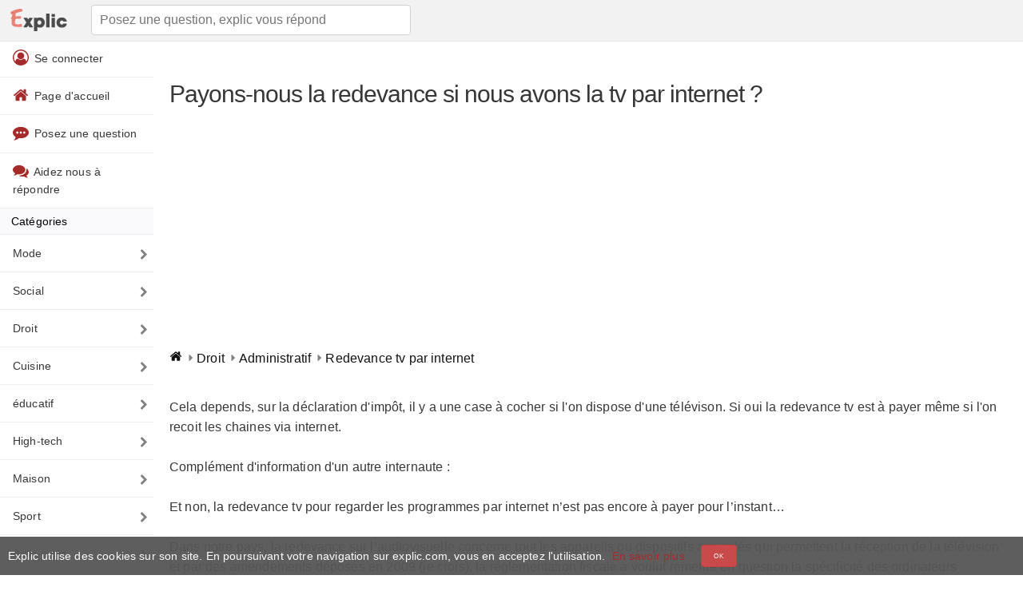

--- FILE ---
content_type: text/html; charset=UTF-8
request_url: https://www.explic.com/droit/payons-nous-la-redevance-si-nous-avons-la-tv-par-internet/
body_size: 14587
content:
<!doctype html>
<html lang="fr">
<head>

    <title>Payons-nous la redevance si nous avons la tv par internet ? - Explic</title>
    <meta charset="UTF-8" />
    <meta http-equiv="X-UA-Compatible" content="IE=edge">
    <meta name="viewport" content="width=device-width, initial-scale=1">
    <meta name = "format-detection" content = "telephone=no" />
            <meta name="robots" content="index,follow">
        <meta name="description" content="Cela depends, sur la déclaration d'impôt, il y a une case à cocher si l'on dispose d'une télévison. Si oui la redevance tv est à payer même si l'on" />
    <link rel="apple-touch-icon" sizes="180x180" href="/favicons/apple-touch-icon.png">
    <link rel="icon" type="image/png" sizes="32x32" href="/favicons/favicon-32x32.png">
    <link rel="icon" type="image/png" sizes="16x16" href="/favicons/favicon-16x16.png">
    <link rel="manifest" href="/favicons/site.webmanifest">
    <link rel="mask-icon" href="/favicons/safari-pinned-tab.svg" color="#d55b5b">
    <meta name="msapplication-TileColor" content="#ffffff">
    <meta name="theme-color" content="#ffffff">

    <style> html { line-height: 1.15; -webkit-text-size-adjust: 100%; } body { margin: 0; } main { display: block; } h1 { font-size: 2em; margin: 0.67em 0; } hr { box-sizing: content-box; height: 0; overflow: visible; } pre { font-family: monospace, monospace; font-size: 1em; } a { background-color: transparent; } abbr[title] { border-bottom: none; text-decoration: underline; text-decoration: underline dotted; } b, strong { font-weight: bolder; } code, kbd, samp { font-family: monospace, monospace; font-size: 1em; } small { font-size: 80%; } sub, sup { font-size: 75%; line-height: 0; position: relative; vertical-align: baseline; } sub { bottom: -0.25em; } sup { top: -0.5em; } img { border-style: none; } button, input, optgroup, select, textarea { font-family: inherit; font-size: 100%; line-height: 1.15; margin: 0; } button, input { overflow: visible; } button, select { text-transform: none; } button, [type="button"], [type="reset"], [type="submit"] { -webkit-appearance: button; } button::-moz-focus-inner, [type="button"]::-moz-focus-inner, [type="reset"]::-moz-focus-inner, [type="submit"]::-moz-focus-inner { border-style: none; padding: 0; } button:-moz-focusring, [type="button"]:-moz-focusring, [type="reset"]:-moz-focusring, [type="submit"]:-moz-focusring { outline: 1px dotted ButtonText; } fieldset { padding: 0.35em 0.75em 0.625em; } legend { box-sizing: border-box; color: inherit; display: table; max-width: 100%; padding: 0; white-space: normal; } progress { vertical-align: baseline; } textarea { overflow: auto; } [type="checkbox"], [type="radio"] { box-sizing: border-box; padding: 0; } [type="number"]::-webkit-inner-spin-button, [type="number"]::-webkit-outer-spin-button { height: auto; } [type="search"] { -webkit-appearance: textfield; outline-offset: -2px; } [type="search"]::-webkit-search-decoration { -webkit-appearance: none; } ::-webkit-file-upload-button { -webkit-appearance: button; font: inherit; } details { display: block; } summary { display: list-item; } template { display: none; } [hidden] { display: none; } *,*:after,*:before { box-sizing: inherit } html { box-sizing: border-box; font-size: 62.5% } body { color: #373737; font-family: 'Helvetica', 'Arial', sans-serif; font-size: 1.6em; font-weight: 300; letter-spacing: .01em; line-height: 1.6 } blockquote { border-left: 0.3rem solid #d1d1d1; margin-left: 0; margin-right: 0; padding: 1rem 1.5rem } blockquote *:last-child { margin-bottom: 0 } .button,button,input[type='button'],input[type='reset'],input[type='submit'] { background-color: #C94A4A; border: 0.1rem solid #c24242; border-radius: .4rem; color: #fff; cursor: pointer; display: inline-block; font-size: 1.3rem; font-weight: 200; height: 3.8rem; letter-spacing: .1rem; line-height: 3.8rem; padding: 0 3.0rem; text-align: center; text-decoration: none; text-transform: uppercase; white-space: nowrap } .button:focus,.button:hover,button:focus,button:hover,input[type='button']:focus,input[type='button']:hover,input[type='reset']:focus,input[type='reset']:hover,input[type='submit']:focus,input[type='submit']:hover { background-color: #d55f5f; border-color: #c24242; color: #fff; outline: 0 } .button[disabled],button[disabled],input[type='button'][disabled],input[type='reset'][disabled],input[type='submit'][disabled] { cursor: default; opacity: .5 } .button[disabled]:focus,.button[disabled]:hover,button[disabled]:focus,button[disabled]:hover,input[type='button'][disabled]:focus,input[type='button'][disabled]:hover,input[type='reset'][disabled]:focus,input[type='reset'][disabled]:hover,input[type='submit'][disabled]:focus,input[type='submit'][disabled]:hover { background-color: #9b4dca; border-color: #9b4dca } .button.button-outline,button.button-outline,input[type='button'].button-outline,input[type='reset'].button-outline,input[type='submit'].button-outline { background-color: transparent; color: #9b4dca } .button.button-outline:focus,.button.button-outline:hover,button.button-outline:focus,button.button-outline:hover,input[type='button'].button-outline:focus,input[type='button'].button-outline:hover,input[type='reset'].button-outline:focus,input[type='reset'].button-outline:hover,input[type='submit'].button-outline:focus,input[type='submit'].button-outline:hover { background-color: transparent; border-color: #606c76; color: #606c76 } .button.button-outline[disabled]:focus,.button.button-outline[disabled]:hover,button.button-outline[disabled]:focus,button.button-outline[disabled]:hover,input[type='button'].button-outline[disabled]:focus,input[type='button'].button-outline[disabled]:hover,input[type='reset'].button-outline[disabled]:focus,input[type='reset'].button-outline[disabled]:hover,input[type='submit'].button-outline[disabled]:focus,input[type='submit'].button-outline[disabled]:hover { border-color: inherit; color: #9b4dca } .button.button-clear,button.button-clear,input[type='button'].button-clear,input[type='reset'].button-clear,input[type='submit'].button-clear { background-color: transparent; border-color: transparent; color: #9b4dca } .button.button-clear:focus,.button.button-clear:hover,button.button-clear:focus,button.button-clear:hover,input[type='button'].button-clear:focus,input[type='button'].button-clear:hover,input[type='reset'].button-clear:focus,input[type='reset'].button-clear:hover,input[type='submit'].button-clear:focus,input[type='submit'].button-clear:hover { background-color: transparent; border-color: transparent; color: #606c76 } .button.button-clear[disabled]:focus,.button.button-clear[disabled]:hover,button.button-clear[disabled]:focus,button.button-clear[disabled]:hover,input[type='button'].button-clear[disabled]:focus,input[type='button'].button-clear[disabled]:hover,input[type='reset'].button-clear[disabled]:focus,input[type='reset'].button-clear[disabled]:hover,input[type='submit'].button-clear[disabled]:focus,input[type='submit'].button-clear[disabled]:hover { color: #9b4dca } .button-small { font-size: .8rem; height: 2.8rem; line-height: 2.8rem; padding: 0 1.5rem; } code { background: #f4f5f6; border-radius: .4rem; font-size: 86%; margin: 0 .2rem; padding: .2rem .5rem; white-space: nowrap } pre { background: #f4f5f6; border-left: 0.3rem solid #9b4dca; overflow-y: hidden } pre>code { border-radius: 0; display: block; padding: 1rem 1.5rem; white-space: pre } hr { border: 0; border-top: 0.1rem solid #f4f5f6; margin: 3.0rem 0 } input[type='email'],input[type='number'],input[type='password'],input[type='search'],input[type='tel'],input[type='text'],input[type='url'],input[type='color'],input[type='date'],input[type='month'],input[type='week'],input[type='datetime'],input[type='datetime-local'],input:not([type]),textarea,select { -webkit-appearance: none; -moz-appearance: none; appearance: none; background-color: #fff; border: 0.1rem solid #d1d1d1; border-radius: .4rem; box-shadow: none; box-sizing: inherit; height: 3.8rem; padding: .6rem 1.0rem; width: 100%; font-weight: 200; } input[type='email']:focus,input[type='number']:focus,input[type='password']:focus,input[type='search']:focus,input[type='tel']:focus,input[type='text']:focus,input[type='url']:focus,input[type='color']:focus,input[type='date']:focus,input[type='month']:focus,input[type='week']:focus,input[type='datetime']:focus,input[type='datetime-local']:focus,input:not([type]):focus,textarea:focus,select:focus { border-color: #bdbdbd; outline: 0 } select { background: url('data:image/svg+xml;utf8,<svg xmlns="http://www.w3.org/2000/svg" height="14" viewBox="0 0 29 14" width="29"><path fill="%23d1d1d1" d="M9.37727 3.625l5.08154 6.93523L19.54036 3.625"/></svg>') center right no-repeat; padding-right: 3.0rem } select:focus { background-image: url('data:image/svg+xml;utf8,<svg xmlns="http://www.w3.org/2000/svg" height="14" viewBox="0 0 29 14" width="29"><path fill="%239b4dca" d="M9.37727 3.625l5.08154 6.93523L19.54036 3.625"/></svg>') } textarea { min-height: 6.5rem } label,legend { display: block; font-size: 1.6rem; font-weight: 700; margin-bottom: .5rem } fieldset { border-width: 0; padding: 0 } input[type='checkbox'],input[type='radio'] { display: inline } .label-inline { display: inline-block; font-weight: normal; margin-left: .5rem } .container { margin: 0 auto; max-width: 112.0rem; padding: 0 2.0rem; position: relative; width: 100% } .row { display: flex; flex-direction: column; padding: 0; width: 100% } .row.row-no-padding { padding: 0 } .row.row-no-padding>.column { padding: 0 } .row.row-wrap { flex-wrap: wrap } .row.row-top { align-items: flex-start } .row.row-bottom { align-items: flex-end } .row.row-center { align-items: center } .row.row-stretch { align-items: stretch } .row.row-baseline { align-items: baseline } .row .column { display: block; flex: 1 1 auto; margin-left: 0; max-width: 100%; width: 100% } .row .column.column-offset-10 { margin-left: 10% } .row .column.column-offset-20 { margin-left: 20% } .row .column.column-offset-25 { margin-left: 25% } .row .column.column-offset-33,.row .column.column-offset-34 { margin-left: 33.3333% } .row .column.column-offset-50 { margin-left: 50% } .row .column.column-offset-66,.row .column.column-offset-67 { margin-left: 66.6666% } .row .column.column-offset-75 { margin-left: 75% } .row .column.column-offset-80 { margin-left: 80% } .row .column.column-offset-90 { margin-left: 90% } .row .column.column-10 { flex: 0 0 10%; max-width: 10% } .row .column.column-20 { flex: 0 0 20%; max-width: 20% } .row .column.column-25 { flex: 0 0 25%; max-width: 25% } .row .column.column-33,.row .column.column-34 { flex: 0 0 33.3333%; max-width: 33.3333% } .row .column.column-40 { flex: 0 0 40%; max-width: 40% } .row .column.column-50 { flex: 0 0 50%; max-width: 50% } .row .column.column-60 { flex: 0 0 60%; max-width: 60% } .row .column.column-66,.row .column.column-67 { flex: 0 0 66.6666%; max-width: 66.6666% } .row .column.column-75 { flex: 0 0 75%; max-width: 75% } .row .column.column-80 { flex: 0 0 80%; max-width: 80% } .row .column.column-90 { flex: 0 0 90%; max-width: 90% } .row .column .column-top { align-self: flex-start } .row .column .column-bottom { align-self: flex-end } .row .column .column-center { -ms-grid-row-align: center; align-self: center } @media (min-width: 40rem) { .row { flex-direction:row; margin-left: -1.0rem; width: calc(100% + 2.0rem) } .row .column { margin-bottom: inherit; padding: 0 1.0rem } } a { color: brown; text-decoration: none } a:focus,a:hover { color: #606c76 } dl,ol,ul { list-style: none; margin-top: 0; padding-left: 0 } dl dl,dl ol,dl ul,ol dl,ol ol,ol ul,ul dl,ul ol,ul ul { font-size: 90%; margin: 1.5rem 0 1.5rem 3.0rem } ol { list-style: decimal inside } ul { list-style: circle inside } .button,button,dd,dt,li { margin-bottom: 1.0rem } fieldset,input,select,textarea { margin-bottom: 1.5rem } blockquote,dl,figure,form,ol,p,pre,table,ul { margin-bottom: 2.5rem } table { border-spacing: 0; width: 100% } td,th { border-bottom: 0.1rem solid #e1e1e1; padding: 1.2rem 1.5rem; text-align: left } td:first-child,th:first-child { padding-left: 0 } td:last-child,th:last-child { padding-right: 0 } b,strong { font-weight: bold } p { margin-top: 0 } h1,h2,h3,h4,h5,h6 { font-weight: 300; letter-spacing: -.1rem; margin-bottom: 2.0rem; margin-top: 0 } h1 { font-size: 3rem; line-height: 1.2 } h2 { font-size: 2.4rem; line-height: 1.25 } h3 { font-size: 2.8rem; line-height: 1.3 } h4 { font-size: 2.2rem; letter-spacing: -.08rem; line-height: 1.35 } h5 { font-size: 1.8rem; letter-spacing: -.05rem; line-height: 1.5 } h6 { font-size: 1.6rem; letter-spacing: 0; line-height: 1.4 } img { max-width: 100% } .clearfix:after { clear: both; content: ' '; display: table } .float-left { float: left } .float-right { float: right } .wrapper { display: block; overflow: hidden; position: relative; width: 100% } .wrapper>.container { padding-bottom: 7.5rem; padding-top: 7.5rem } @media(min-width: 40rem) { .header { padding-top:5rem } } .header+section { border-top: 0 } .header .container { border-top: 0; padding-bottom: 7.5rem; padding-top: 7.5rem; position: relative; text-align: center } .header .img { height: 15rem; margin-bottom: 2rem } .header .img path { animation: 7s a forwards; fill: #9b4dca; stroke: #9b4dca; stroke-dasharray: 38321; stroke-miterlimit: 10; stroke-width: 15px } .header .button { margin-bottom: 4rem; margin-top: 2rem } @media(min-width: 40rem) { .header .button { margin-bottom:4rem; margin-top: 2rem } } @keyframes a { 0% { fill-opacity: 0; stroke-dashoffset: 38321 } 25% { fill-opacity: 0; stroke: #9b4dca } to { fill-opacity: 1; stroke-dashoffset: 0 } } .navigation { background: #f2f2f2; border-bottom: 1px solid #e4e4e4; display: block; height: 5.2rem; left: 0; max-width: 100%; position: fixed; right: 0; top: 0; width: 100%; z-index: 1; line-height: 40px; } .navigation .container { padding-bottom: 0; padding-top: 0 } .navigation .navigation-list { list-style: none; margin-bottom: 0; margin-right: 5rem } @media(min-width: 80rem) { .navigation .navigation-list { margin-right:0 } } .navigation .navigation-item { float: left; margin-bottom: 0; margin-left: 2.5rem; position: relative } .navigation .img { fill: #9b4dca; height: 2rem; position: relative; top: .3rem } .navigation .navigation-link.active { color: #606c76 } article img { display: block; max-width: 100%; height: auto; margin: 0 auto; } article a { color: orangered; } article a:hover { color: red; } .ccmanagement { position: fixed; overflow: hidden; font-size: 14px; display: -ms-flexbox; display: flex; -ms-flex-wrap: nowrap; flex-wrap: nowrap; z-index: 9999; padding: 10px; background: rgba(86,86,86,0.95); color: #fff; width: 100%; left: 0; right: 0; bottom: 0; align-items: center; } .ccmanagement button { margin: 0 20px; } .ccmanagement a:hover { color: #FF4136; } footer { background: #f2f2f2; border-top: 1px solid #e4e4e4; line-height: 40px; padding:5px 10px; margin-bottom: 0; bottom: 0; left: 0; right: 0; } footer ul { margin-bottom: 0; } footer ul li { font-size: 13px; list-style: none; padding:0 10px; display: inline-block; margin-bottom: 0; } footer ul li a { font-size: 13px; } main.wrapper>.container { padding-top:0; padding-bottom: 0; } main form { text-align: center; } main form input.search { height: 5rem; padding: 1rem 3rem; font-weight: 300; } .tags a { display: inline-block; padding: 2px 10px; margin: 0 0 8px 12px; font-size: 13px; color: #777; border: 1px solid #cecece; border-radius: 20px; text-transform: lowercase; transition: .2s; } main.wrapper { margin-bottom: 80px; } .searchform { min-height: 100px; } article { margin-top:50px; } @media (max-width: 40.0rem) { article { margin-top: 70px; } } .home { float: left; margin: 5px 0px 0px 0px; } header .navigation input { max-width: 400px; } #error footer { position:fixed; } .searchform a { font-size: 13px; } #commentaire textarea { min-height: 15rem; } ul.pagination { list-style: none; margin: 1.5rem; } .pagination { display: flex; padding-left: 0; list-style: none; border-radius: 0.25rem; } ul.pagination li { margin-bottom: 20px; line-height: 1.7; margin-top: 10px; text-align: justify; font-size: 17px; } .pagination>li>a, .pagination>li>a:visited, .pagination>li>a:active { background-color: rgb(183, 183, 183); border-color: rgba(183, 183, 183, 1); box-shadow: 0 4px 5px 0 rgba(183, 183, 183, 0.14), 0 1px 10px 0 rgba(183, 183, 183, 0.12), 0 2px 4px -1px rgba(183, 183, 183, 0.2); color: #fff; border-radius: 30px; margin: 0 3px; min-width: 30px; width: 30px; line-height: 30px; font-size: 12px; text-transform: uppercase; display: block; text-align: center; } .pagination>li.active>a { background-color: rgba(233, 128, 116, 1); border-color: rgba(233, 128, 116, 1); box-shadow: 0 4px 5px 0 rgba(214, 152, 157, 0.14), 0 1px 10px 0 rgba(214, 76, 106, 0.12), 0 2px 4px -1px rgba(214, 0, 31, 0.2); } .pagination li.next a, .pagination li.prev a { width: auto; box-shadow: none; color: #aaa; border: 0; background: transparent; } .imgtop { position: absolute; top: 50px; z-index: 0; height: 200px; width: 146px; left: 25%; } @media (max-width: 40.0rem) { .imgtop { display:none; } } .home { float:right; } .topsearchform { text-align:left; } .from { border-top:1px dashed #eee; border-bottom:1px dashed #eee; width: 100%; display: inline-block; padding: 5px 0; margin-bottom:2.5rem; } .suggest { margin-top: 30px; padding-bottom: 10px; } .breadcrumb { list-style: none; } .breadcrumb>li { display: inline-block; } .breadcrumb-item a { color: #111; } .container .breadcrumb>li+li:before { content: url('data:image/svg+xml; utf8, <svg width="14" height="14" viewBox="0 0 1792 1792" xmlns="http://www.w3.org/2000/svg"><path d="M1152 896q0 26-19 45l-448 448q-19 19-45 19t-45-19-19-45v-896q0-26 19-45t45-19 45 19l448 448q19 19 19 45z" fill="grey"/></svg>'); vertical-align: middle; width: 14px; height: 14px; } .button-empty { background-color: #fff; color: #c24242; } .alert,.message.error, .message.success { position: relative; padding: .75rem 1.25rem; margin-bottom: 1rem; border: 1px solid transparent; border-radius: .25rem; } .alert-success, .message.success { color: #155724; background-color: #d4edda; border-color: #c3e6cb; } .alert-danger, .message.error { color: #721c24; background-color: #f8d7da; border-color: #f5c6cb; } .alert-warning { color: #856404; background-color: #fff3cd; border-color: #ffeeba; } .alert.alert-info { box-shadow: 0 4px 20px 0px rgba(119, 136, 153, 0.14), 0 7px 10px -5px rgba(119, 136, 153, 0.4); } .alert.alert-info { background-color: lightslategray; color: #ffffff; } .alert span { display: block; max-width: 89%; } .alert .alerticon { display: block; left: 15px; position: absolute; margin-top: -28px; background-color: #fff; height:38px; padding: 9px; border-radius: 50%; max-width: 38px; box-shadow: 0 16px 38px -12px rgba(0, 0, 0, 0.56), 0 4px 25px 0px rgba(0, 0, 0, 0.12), 0 8px 10px -5px rgba(0, 0, 0, 0.2); } .alert.alert-with-icon { margin-top: 43px; padding-left: 66px; } .message h1 { font-size: 20px; line-height: 1.2; margin-bottom: 1.0rem; } .message p { margin-bottom: 1rem; font-size: 14px; } .topnav { overflow: hidden; } .topnav a, .topnav span { float: left; display: block; text-align: center; padding: 12px 16px; text-decoration: none; font-size: 17px; color: #373737; } .nav-articles li:first-child { border-top:1px solid #eee; } .nav-articles li { list-style: none; margin: 0; } .nav-articles-image { position:relative; width:100%; -webkit-box-orient: horizontal; -webkit-box-direction: normal; -ms-flex-flow: row wrap; flex-flow: row wrap; display: -webkit-box; display: -ms-flexbox; display: flex; -ms-flex-direction: column; margin-top: 15px; } .nav-articles-image .nbresponse { text-align: center; padding: 10px 0px; bottom: 5px; position: absolute; bottom: 0; width: 100%; } .nav-articles-image a span { padding: 1.25rem; display: block; } .nav-articles img { border-radius: 10px; margin: initial !important; float:left; } .nav-articles .imagecontainer { margin-right: 20px; } .nav-articles-image a { color: #373737; box-shadow: 0 1px 3px rgba(0,0,0,0.25); display: inline-block; border-radius: 10px; margin-left: 1.5rem; margin-bottom: 1.5rem !important; -webkit-box-flex: 0; -ms-flex: 0 0 calc(25% - 15px); flex: 0 0 calc(25% - 15px); max-width: calc(25% - 15px); position: relative; padding-bottom: 25px; } @media (min-width: 80rem) { .nav-articles-image a { -webkit-box-flex: 0; -ms-flex: 0 0 calc(25% - 15px); flex: 0 0 calc(25% - 15px); max-width: calc(25% - 15px); } } @media (max-width: 40rem) { .nav-articles-image a { margin-left: 0; -webkit-box-flex: 0; -ms-flex: 0 0 calc(50% - 8px); flex: 0 0 calc(50% - 8px); max-width: calc(50% - 8px); } .nav-articles-image a span { height: 11em; overflow: hidden; } .nav-articles-image a:nth-child(even) { margin-left: 1.5rem; } } .nav-articles li a { border-bottom: 1px solid #eee; padding: 5px 10px 15px 10px; margin: 0; font-weight: 500; width:100%; display: block; color:#373737; cursor: pointer; } .articles { background-color: #FAFAFC; color: #000; font-size: 14px; font-weight: 500; padding: 5px 14px; border-top: 1px solid #edebec; } .nbresponse { color: #666666; font-size:12px; display: block; } .nbresponseimg { margin-left: 90px; } label { font-weight: 100; float: left; padding-left: 5px; font-size: 14px; } img.rounded { border-radius: 50%; } .trueavatar { height: 20px; width: 20px; vertical-align: middle; } .hny { display:none; } .topnav .icon { display: none; } @media screen and (max-width: 600px) { .topnav a {display: none;} .topnav a.icon { float: left; display: block; } } .topnav .categories { border-bottom: 1px solid #edebec; background-color: #FAFAFC; color: #000; font-size: 14px; font-weight: 500; padding: 5px 14px; } .commentaire { margin-bottom: 15px; padding-bottom: 15px; width: 100%; display: inline-block; border-bottom: 1px solid #eee; } .commentaire .profile { width:20%; float: left; min-height: 100px; } .commentaire .text { width:80%; float: right; } .commentaire .profile .profileimage { width: 50px; height: 50px; border-radius: 50%; overflow: hidden; padding: 0; box-shadow: 0 16px 10px -12px rgba(0, 0, 0, 0.56), 0 4px 15px 0px rgba(0, 0, 0, 0.12), 0 8px 10px -5px rgba(0, 0, 0, 0.2); } .commentaire .profile > span { display: inline-block; float: right; margin: 15px 0; } .commentaire .profile > span small { color: #666666; } @media screen and (min-width: 40.0rem) { .topnav { } .menuicon { display: none; } .home { float: left; margin: 10px 10px 0px 0px; float: left !important; } header .navigation input { max-width: 400px; margin: 6px 20px; } main.wrapper { width: 80%; float: right; } .topnavheader { float:left; width:20%; padding-top: 0; } .topnav span { cursor: pointer; } .topnav a, .topnav span { float: none; display: block; text-align: left; border-bottom: 1px solid #eee; position: relative; font-size: 14px; } .topnavmainsvg { vertical-align: sub; margin-right: 3px; } .openclose { display: none !important; } .commentaire .profile > span { float: unset; } .tiret { display:none; } .commentaire .profile > span small, .commentaire .profile > span span { float:left; width: 100%; } } .topnav a::after { content: url('data:image/svg+xml; utf8, <svg width="14" height="14" viewBox="0 0 1792 1792" xmlns="http://www.w3.org/2000/svg"><path d="M1363 877l-742 742q-19 19-45 19t-45-19l-166-166q-19-19-19-45t19-45l531-531-531-531q-19-19-19-45t19-45l166-166q19-19 45-19t45 19l742 742q19 19 19 45t-19 45z" fill="grey"/></svg>'); width: 14px; height: 14px; margin: auto; position: absolute; top: 0; bottom: 0; right: 5px; } .nav-item { list-style: none; float: left; width: 50%; padding: 0 7px; margin-bottom: 7px; } .nav-link { background-color: rgba(200, 200, 200, 0.2); text-transform: uppercase; font-size: 11px; font-weight: 500; min-width: 100px; text-align: center; color: #555; transition: all .3s; border-radius: 10px; padding: 10px 15px; width: 100%; display: block; line-height: 30px; overflow: hidden; height: 50px; } .nav-link.active { background-color: indianred; box-shadow: 0 4px 20px 0px rgba(0, 0, 0, 0.14), 0 7px 10px -5px rgba(205, 92, 92, 0.4); color: #fff; } .rappel { border-bottom: 1px solid #edebec; background-color: #FAFAFC; color: #000; font-size: 14px; font-weight: 500; padding: 5px 14px; margin: 20px 0; border-top: 1px solid #edebec; } @media screen and (max-width: 40.0rem) { .alert .alerticon { margin-top: -18px; } .topnav { display: none; } .topnav.responsive { position: fixed; background: #fff; color: #373737; width: 75%; z-index: 9; height: 100%; display: block; overflow-y: scroll; } .topnav.responsive a.icon { position: absolute; right: 0; top: 0; } .topnav.responsive a:first-child { margin-top:50px; border-top: 1px solid #eee; } .topnav.responsive a, .topnav.responsive span { float: none; display: block; text-align: left; border-bottom: 1px solid #eee; position: relative; font-size: 14px; } .topnavmainsvg { vertical-align: sub; margin-right: 3px; } h1 { font-size: 2.5rem; line-height: 1.2; } h2 { font-size: 1.8rem; } .icon { width:50px; height: 50px; display: inline-block; cursor: pointer; } .openclose { background-color: #FAFAFC; } .openclose svg { vertical-align: top; margin-right: 3px; } .mhidden { display:none; } .menuicon svg { vertical-align: middle; text-align: center; margin: auto; width: 100%; margin-top:7px; } #topsearchcontainer.search { background: #f2f2f2; display:none; position: fixed; top: 50px; width: 100%; z-index: 12; } #topsearchcontainer.search.open { display: block; } #topsearchcontainer.search form.topsearchform { text-align: left; padding: 10px 10px; margin-bottom: 0; } #topsearchcontainer.search form.topsearchform input { margin-bottom: 0; margin-top: 0; } .home { margin: 10px 20px 0px 0px; height: 30px; } #index .mainpage{ padding-bottom: 5rem; padding-top: 10rem; } article a { font-size: 14px; } .nav-item { width:100%; } #menulayout.active { width: 100%; position: fixed; z-index: 5; height: 100%; display: block; background: rgba(0,0,0,0.4); top: 0; left: 0; } .commentaire .profile { width:100%; float: left; } .commentaire .text { width:100%; float: left; } } @media(min-width: 80rem) { main.wrapper { width: 85%; } .topnavheader { width: 15%; } } .reponseformtable form{ margin-bottom: 0rem; } .reponseformtable input[type='submit'] { margin-bottom: 0.5rem; } button, input[type="submit"] { font-weight: 500; } .jq-ry-group svg { cursor: pointer; } stop { stop-opacity:1; } stop.stop1 { stop-color:orange; } stop.stop2 { stop-color: grey; } stop.stop1.orange, stop.stop2.orange { stop-color: orange !important; fill: orange !important; } stop.stop1.grey, stop.stop2.grey { stop-color: grey !important; fill: grey !important; } input[type="text"][name="nom"] { display: none; } </style>    <script type="application/ld+json"> { "@context": "http://schema.org", "@graph": [ { "@type": "WebSite", "name": "Explic", "alternateName": "Trucs et astuces : conseils pratiques", "url": "https://www.explic.com", "potentialAction": { "@type": "SearchAction", "target": "https://www.explic.com/recherche/?q={search_term_string}", "query-input": "required name=search_term_string" } } ,{ "@type":"Article", "mainEntityOfPage": { "@type":"URL", "@id":"https://www.explic.com/droit/payons-nous-la-redevance-si-nous-avons-la-tv-par-internet/" }, "headline":"Payons-nous la redevance si nous avons la tv par internet ?", "dateCreated":"2011-01-13T00:00", "datePublished":"2011-01-13T00:00", "dateModified":"2011-01-13T00:00", "publisher": { "@type":"Organization", "name":"Explic", "logo": { "@type":"ImageObject", "url":"https://www.explic.com/img/explic-logo.png", "width":"619", "height":"289" } }, "description":"Cela depends, sur la déclaration d'impôt, il y a une case à cocher si l'on dispose d'une télévison. Si oui la redevance tv est à payer même si l'on" ,"author": { "@type":"Person", "name":"monalisa68", "image":"https://www.explic.com/img/explic-usr.png" } } ,{ "@type": "BreadcrumbList", "itemListElement": [ { "@type": "ListItem", "position": 1, "item": { "@type": "Thing", "@id": "https://www.explic.com/droit/", "name": "Droit" } } , { "@type": "ListItem", "position": 2, "item": { "@type": "Thing", "@id": "https://www.explic.com/droit/administratif/", "name": "Administratif" } } , { "@type": "ListItem", "position": 3, "item": { "@type": "Thing", "@id": "https://www.explic.com/droit/payons-nous-la-redevance-si-nous-avons-la-tv-par-internet/", "name": "Redevance tv par internet" } } ] } ] } </script> 

                <link rel="canonical" href="https://www.explic.com/droit/payons-nous-la-redevance-si-nous-avons-la-tv-par-internet/" />
        <!-- HTML5 shim and Respond.js for IE8 support of HTML5 elements and media queries -->
    <!-- WARNING: Respond.js doesn't work if you view the page via file:// -->
    <!--[if lt IE 9]>
    <script src="//oss.maxcdn.com/html5shiv/3.7.3/html5shiv.min.js"></script>
    <script src="//oss.maxcdn.com/respond/1.4.2/respond.min.js"></script>
    <![endif]-->

    <!-- Global site tag (gtag.js) - Google Analytics -->
<script async src="https://www.googletagmanager.com/gtag/js?id=UA-139300090-1"></script>
<script>
    window.dataLayer = window.dataLayer || [];
    function gtag(){dataLayer.push(arguments);}
    gtag('js', new Date());

    gtag('config', 'UA-139300090-1');
</script>
    <script async src="//pagead2.googlesyndication.com/pagead/js/adsbygoogle.js"></script>
    <script>
        (adsbygoogle = window.adsbygoogle || []).push({
            google_ad_client: "ca-pub-7680002806093909",
            enable_page_level_ads: true
        });
    </script>

</head>
<body id="contenus">

<header class="header">
    <nav class="navigation">
        <div class="logo">
            <span class="icon menuicon" onclick="openclose()">
                <svg width="20" height="16" viewBox="0 0 1792 1792" xmlns="http://www.w3.org/2000/svg"><path d="M1664 1344v128q0 26-19 45t-45 19h-1408q-26 0-45-19t-19-45v-128q0-26 19-45t45-19h1408q26 0 45 19t19 45zm0-512v128q0 26-19 45t-45 19h-1408q-26 0-45-19t-19-45v-128q0-26 19-45t45-19h1408q26 0 45 19t19 45zm0-512v128q0 26-19 45t-45 19h-1408q-26 0-45-19t-19-45v-128q0-26 19-45t45-19h1408q26 0 45 19t19 45z" fill="grey"/></svg>
            </span>
            <span class="icon menuicon" onclick="openclosesearch();">
                <svg width="20" height="20" viewBox="0 0 1792 1792" xmlns="http://www.w3.org/2000/svg"><path d="M1216 832q0-185-131.5-316.5t-316.5-131.5-316.5 131.5-131.5 316.5 131.5 316.5 316.5 131.5 316.5-131.5 131.5-316.5zm512 832q0 52-38 90t-90 38q-54 0-90-38l-343-342q-179 124-399 124-143 0-273.5-55.5t-225-150-150-225-55.5-273.5 55.5-273.5 150-225 225-150 273.5-55.5 273.5 55.5 225 150 150 225 55.5 273.5q0 220-124 399l343 343q37 37 37 90z" fill="grey"/></svg>
            </span>
            <a href="/" class="home">
                <img alt="Explic trucs et astuces" height="30" width="84" src="[data-uri]">
            </a>
            <nav class="search" id="topsearchcontainer">
                <form action="/recherche/" method="post" class="topsearchform">
                    <input id="search" class="search" aria-label="Posez une question, explic vous répond" name="search" type="text"  placeholder="Posez une question, explic vous répond">
                </form>
            </nav>
        </div>

    </nav>
</header>
<header class="header topnavheader">
    <nav class="topnav" id="navmenu">

        <span class="openclose" onclick="openclose()">
            <svg width="20" height="20" viewBox="0 0 1792 1792" xmlns="http://www.w3.org/2000/svg"><path d="M1277 1122q0-26-19-45l-181-181 181-181q19-19 19-45 0-27-19-46l-90-90q-19-19-46-19-26 0-45 19l-181 181-181-181q-19-19-45-19-27 0-46 19l-90 90q-19 19-19 46 0 26 19 45l181 181-181 181q-19 19-19 45 0 27 19 46l90 90q19 19 46 19 26 0 45-19l181-181 181 181q19 19 45 19 27 0 46-19l90-90q19-19 19-46zm387-226q0 209-103 385.5t-279.5 279.5-385.5 103-385.5-103-279.5-279.5-103-385.5 103-385.5 279.5-279.5 385.5-103 385.5 103 279.5 279.5 103 385.5z" fill="grey"/></svg>
            Fermer        </span>
        <span data-path="/login/" onclick="getPathSrc(this);">
                        <svg class="topnavmainsvg" width="20" height="20" viewBox="0 0 1792 1792" xmlns="http://www.w3.org/2000/svg"><path d="M896 0q182 0 348 71t286 191 191 286 71 348q0 181-70.5 347t-190.5 286-286 191.5-349 71.5-349-71-285.5-191.5-190.5-286-71-347.5 71-348 191-286 286-191 348-71zm619 1351q149-205 149-455 0-156-61-298t-164-245-245-164-298-61-298 61-245 164-164 245-61 298q0 250 149 455 66-327 306-327 131 128 313 128t313-128q240 0 306 327zm-235-647q0-159-112.5-271.5t-271.5-112.5-271.5 112.5-112.5 271.5 112.5 271.5 271.5 112.5 271.5-112.5 112.5-271.5z" fill="brown"/></svg>
                        Se connecter        </span>
                <span data-path="/" onclick="getPathSrc(this);">
            <svg class="topnavmainsvg" width="20" height="20" viewBox="0 0 1792 1792" xmlns="http://www.w3.org/2000/svg"><path d="M1472 992v480q0 26-19 45t-45 19h-384v-384h-256v384h-384q-26 0-45-19t-19-45v-480q0-1 .5-3t.5-3l575-474 575 474q1 2 1 6zm223-69l-62 74q-8 9-21 11h-3q-13 0-21-7l-692-577-692 577q-12 8-24 7-13-2-21-11l-62-74q-8-10-7-23.5t11-21.5l719-599q32-26 76-26t76 26l244 204v-195q0-14 9-23t23-9h192q14 0 23 9t9 23v408l219 182q10 8 11 21.5t-7 23.5z" fill="brown"></path></svg>
            Page d'accueil        </span>
        <span data-path="/question/" onclick="getPathSrc(this);">
            <svg class="topnavmainsvg" width="20" height="20" viewBox="0 0 1792 1792" xmlns="http://www.w3.org/2000/svg"><path d="M640 896q0-53-37.5-90.5t-90.5-37.5-90.5 37.5-37.5 90.5 37.5 90.5 90.5 37.5 90.5-37.5 37.5-90.5zm384 0q0-53-37.5-90.5t-90.5-37.5-90.5 37.5-37.5 90.5 37.5 90.5 90.5 37.5 90.5-37.5 37.5-90.5zm384 0q0-53-37.5-90.5t-90.5-37.5-90.5 37.5-37.5 90.5 37.5 90.5 90.5 37.5 90.5-37.5 37.5-90.5zm384 0q0 174-120 321.5t-326 233-450 85.5q-110 0-211-18-173 173-435 229-52 10-86 13-12 1-22-6t-13-18q-4-15 20-37 5-5 23.5-21.5t25.5-23.5 23.5-25.5 24-31.5 20.5-37 20-48 14.5-57.5 12.5-72.5q-146-90-229.5-216.5t-83.5-269.5q0-174 120-321.5t326-233 450-85.5 450 85.5 326 233 120 321.5z" fill="brown"/></svg> Posez une question        </span>
        <span data-path="/repondre/" onclick="getPathSrc(this);">
            <svg class="topnavmainsvg" width="20" height="20" viewBox="0 0 1792 1792" xmlns="http://www.w3.org/2000/svg"><path d="M1408 768q0 139-94 257t-256.5 186.5-353.5 68.5q-86 0-176-16-124 88-278 128-36 9-86 16h-3q-11 0-20.5-8t-11.5-21q-1-3-1-6.5t.5-6.5 2-6l2.5-5 3.5-5.5 4-5 4.5-5 4-4.5q5-6 23-25t26-29.5 22.5-29 25-38.5 20.5-44q-124-72-195-177t-71-224q0-139 94-257t256.5-186.5 353.5-68.5 353.5 68.5 256.5 186.5 94 257zm384 256q0 120-71 224.5t-195 176.5q10 24 20.5 44t25 38.5 22.5 29 26 29.5 23 25q1 1 4 4.5t4.5 5 4 5 3.5 5.5l2.5 5 2 6 .5 6.5-1 6.5q-3 14-13 22t-22 7q-50-7-86-16-154-40-278-128-90 16-176 16-271 0-472-132 58 4 88 4 161 0 309-45t264-129q125-92 192-212t67-254q0-77-23-152 129 71 204 178t75 230z" fill="brown"/></svg> Aidez nous à répondre        </span>
        <div class="categories">Catégories</div>
                    <a href="/mode/" title="La mode et ses accessoires pour les hommes, femmes et enfants">Mode</a>
                    <a href="/social/" title="La société dans la globalité : mariage, rencontres et relations mais aussi astrologie et voyance">Social</a>
                    <a href="/droit/" title="Le droits au quotidien, mais aussi l'administratif, les assurances et le droit du commerce">Droit</a>
                    <a href="/cuisine/" title="Les recettes de cuisines et tout ce qu'il faut savoir sur la diététique">Cuisine</a>
                    <a href="/educatif/" title="Les sciences (astronomie, géographie, sciences naturelles, environnement, nature)">éducatif</a>
                    <a href="/high-tech/" title="Questions autour des nouvelles technologies : High-tech, informatique, smartphones ainsi que images et son">High-tech</a>
                    <a href="/maison/" title="Tout savoir sur les activité domestiques (bricolage, construction, électroménager, décoration, nettoyage et plus généralement des astuces de vie pratique">Maison</a>
                    <a href="/sport/" title="Tout savoir sur les sports de ballon, aquatiques, les tenues et accessoires">Sport</a>
                    <a href="/auto-moto/" title="Tout savoir sur les voitures, motos, vélos et autres deux roues">Auto-moto</a>
                    <a href="/sante/" title="Toutes les astuces beautés, bien être, santé et maladies">Santé</a>
                    <a href="/loisirs/" title="Trouvez ici tout autour des loisirs tels que les activités (danse, sculpture, chasse et pêche, voyage musique et activité en plein air)">Loisirs</a>
        

    </nav>
</header>

<main class="wrapper">
        <div class="container">
    <article>
        <h1>Payons-nous la redevance si nous avons la tv par internet ?</h1>
        <!-- ad-horizontal-responsive -->
        <ins class="adsbygoogle"
             style="display:block"
             data-ad-client="ca-pub-7680002806093909"
             data-ad-slot="4128593021"
             data-ad-format="auto"
             data-full-width-responsive="true"></ins>
        <script>
            (adsbygoogle = window.adsbygoogle || []).push({});
        </script>
                <div>
    <ol class="breadcrumb">
        <li class="breadcrumb-item"><a href="/" title="Trucs et astuces : conseils pratiques"><svg width="16" height="16" viewBox="0 0 1792 1792" xmlns="http://www.w3.org/2000/svg"><path d="M1472 992v480q0 26-19 45t-45 19h-384v-384h-256v384h-384q-26 0-45-19t-19-45v-480q0-1 .5-3t.5-3l575-474 575 474q1 2 1 6zm223-69l-62 74q-8 9-21 11h-3q-13 0-21-7l-692-577-692 577q-12 8-24 7-13-2-21-11l-62-74q-8-10-7-23.5t11-21.5l719-599q32-26 76-26t76 26l244 204v-195q0-14 9-23t23-9h192q14 0 23 9t9 23v408l219 182q10 8 11 21.5t-7 23.5z" fill="#111111"/></svg> </a></li>
                    <li class="breadcrumb-item"><a href="/droit/">Droit</a></li>
                    <li class="breadcrumb-item"><a href="/droit/administratif/">Administratif</a></li>
                    <li class="breadcrumb-item"><a href="/droit/payons-nous-la-redevance-si-nous-avons-la-tv-par-internet/">Redevance tv par internet</a></li>
            </ol>
</div>        <p>Cela depends, sur la déclaration d'impôt, il y a une case à cocher si l'on dispose d'une télévison. Si oui la redevance tv est à payer même si l'on recoit les chaines via internet.</p>        <p>Complément d'information d'un autre internaute :</p><p>Et non, la redevance tv pour regarder les programmes par internet n’est pas encore à payer pour l’instant…</p><p>Dans notre pays, la redevance sur l’audiovisuelle concerne tout les appareils ou dispositifs assimilés qui permettent la réception de la télévision et par des amendements déposés en 2009 (je crois), la réglementation fiscale a voulut remettre en question la spécificité des ordinateurs multimédias qui sont non assujettis à cette redevance audiovisuelle.</p><p>Une proposition de loi voulait soumettre à la redevance toutes les personnes qui souscrivaient à un abonnement à un fournisseur d’accès Internet a été rejetée en 2010…</p><p>Nous y échappons donc pour encore quelques temps et il est donc possible de ne pas payer de redevance tv pour Internet, même si vous profitez de votre installation pour regarder des chaînes en ligne…</p><p>Par contre, si vous avez un téléviseur, il faut penser à cocher la case sur votre déclaration d’impôt et là, vous serez taxé.</p>
                    <div class="jq-ry-group-wrapper">
    <div class="jq-ry-normal-group jq-ry-group">
                                            <svg version="1.1" onmouseover="hover(this);" onclick="rate(this)" onmouseleave="hover(this,0)" id="1star" xmlns="http://www.w3.org/2000/svg" data-fill="grey" viewBox="0 12.705 512 486.59" x="0px" y="0px" xml:space="preserve" width="32px" height="32px" fill="grey">
                <polygon points="256.814,12.705 317.205,198.566 512.631,198.566 354.529,313.435 414.918,499.295 256.814,384.427 98.713,499.295 159.102,313.435 1,198.566 196.426,198.566 "></polygon>
            </svg>
                    <svg version="1.1" onmouseover="hover(this);" onclick="rate(this)" onmouseleave="hover(this,0)" id="2star" xmlns="http://www.w3.org/2000/svg" data-fill="grey" viewBox="0 12.705 512 486.59" x="0px" y="0px" xml:space="preserve" width="32px" height="32px" fill="grey">
                <polygon points="256.814,12.705 317.205,198.566 512.631,198.566 354.529,313.435 414.918,499.295 256.814,384.427 98.713,499.295 159.102,313.435 1,198.566 196.426,198.566 "></polygon>
            </svg>
                    <svg version="1.1" onmouseover="hover(this);" onclick="rate(this)" onmouseleave="hover(this,0)" id="3star" xmlns="http://www.w3.org/2000/svg" data-fill="grey" viewBox="0 12.705 512 486.59" x="0px" y="0px" xml:space="preserve" width="32px" height="32px" fill="grey">
                <polygon points="256.814,12.705 317.205,198.566 512.631,198.566 354.529,313.435 414.918,499.295 256.814,384.427 98.713,499.295 159.102,313.435 1,198.566 196.426,198.566 "></polygon>
            </svg>
                    <svg version="1.1" onmouseover="hover(this);" onclick="rate(this)" onmouseleave="hover(this,0)" id="4star" xmlns="http://www.w3.org/2000/svg" data-fill="grey" viewBox="0 12.705 512 486.59" x="0px" y="0px" xml:space="preserve" width="32px" height="32px" fill="grey">
                <polygon points="256.814,12.705 317.205,198.566 512.631,198.566 354.529,313.435 414.918,499.295 256.814,384.427 98.713,499.295 159.102,313.435 1,198.566 196.426,198.566 "></polygon>
            </svg>
                    <svg version="1.1" onmouseover="hover(this);" onclick="rate(this)" onmouseleave="hover(this,0)" id="5star" xmlns="http://www.w3.org/2000/svg" data-fill="grey" viewBox="0 12.705 512 486.59" x="0px" y="0px" xml:space="preserve" width="32px" height="32px" fill="grey">
                <polygon points="256.814,12.705 317.205,198.566 512.631,198.566 354.529,313.435 414.918,499.295 256.814,384.427 98.713,499.295 159.102,313.435 1,198.566 196.426,198.566 "></polygon>
            </svg>
                    </div>
</div>
            <div class="rating" data-pk="20413"></div>
                            <ins class="adsbygoogle"
             style="display:block; text-align:center;"
             data-ad-layout="in-article"
             data-ad-format="fluid"
             data-ad-client="ca-pub-7680002806093909"
             data-ad-slot="1065210714"></ins>
        <script>
            (adsbygoogle = window.adsbygoogle || []).push({});
        </script>
        
            <span class="from"><small>Question de: nicki tha | Réponse de: monalisa68</small><small>  - Mis à jour: 13/01/2011</small></span>
                                                                                                            <form id="commentaire" action="/commentaire/" method="post">

                        <input type="hidden" value="20413" name="id" />
                        <input type="text" value="" name="hny" class="hny" aria-label="Honey pot" />
                                                <input type="hidden" name="csrf" value="e727bce894ef062b308e6e7800cf6a244d153a87caf762d5d27d63c3ee33739a">

                        <div class="form-group">
                            <textarea rows="7" id="commentaire" name="commentaire"  aria-label="Vous avez des informations permettant de compléter cette réponse, n'hésitez pas à remplir le champs ci-dessous" class="form-control" placeholder="Vous avez des informations permettant de compléter cette réponse, n'hésitez pas à remplir le champs ci-dessous"></textarea>
                        </div>

                        <button class="btn btn-primary pull-right contactBtn">Envoyer </button>
                        <div class="clearfix"></div>
                    </form>
                            <ins class="adsbygoogle"
                 style="display:block"
                 data-ad-format="autorelaxed"
                 data-ad-client="ca-pub-7680002806093909"
                 data-ad-slot="8325178663"></ins>
            <script>
                (adsbygoogle = window.adsbygoogle || []).push({});
            </script>
            

                            <div class="articles">Sujets en relation: </div>
                <ul class="nav-articles">
                                            <li>
                            <a href="/high-tech/est-ce-que-la-tele-sur-les-telephones-portables-sera-gratuite/" title="Est-ce que la télé sur les téléphones portables sera gratuite ?">Est-ce que la télé sur les téléphones portables sera gratuite ?                                <span class="nbresponse">1 réponse(s) - 17/04/2008</span>
                            </a>
                        </li>
                                            <li>
                            <a href="/droit/depuis-quand-paient-on-la-redevance-audiovisuel/" title="Depuis quand paient-on la redevance audiovisuel ?">Depuis quand paient-on la redevance audiovisuel ?                                <span class="nbresponse">1 réponse(s) - 28/10/2005</span>
                            </a>
                        </li>
                                            <li>
                            <a href="/high-tech/y-a-t-il-des-aides-financieres-pour-recevoir-la-tele-numerique-tnt/" title="Y a-t-il des aides financières pour recevoir la télé numérique tnt ?">Y a-t-il des aides financières pour recevoir la télé numérique tnt ?                                <span class="nbresponse">1 réponse(s) - 13/02/2011</span>
                            </a>
                        </li>
                                            <li>
                            <a href="/high-tech/subvention-antenne-tnt-est-ce-que-ca-existe-comment-y-avoir-droit/" title="Subvention antenne tnt, est-ce que ça existe, comment y avoir droit ?">Subvention antenne tnt, est-ce que ça existe, comment y avoir droit ?                                <span class="nbresponse">1 réponse(s) - 10/09/2010</span>
                            </a>
                        </li>
                                    </ul>


            

                        <div class="articles">Les 5 questions précédentes: </div>
            <ul class="nav-articles">
                                    <li>
                        <a href="/droit/faut-il-etre-demandeur-d-emploi-pour-avoir-le-rsa/" title="Faut il être demandeur d'emploi pour avoir le RSA ?">Faut il être demandeur d'emploi pour avoir le RSA ?                            <span class="nbresponse">1 réponse(s) - 27/12/2010</span>
                        </a>
                    </li>
                                    <li>
                        <a href="/droit/pourquoi-le-numero-fiscal-aux-impots-est-il-different-pour-la-taxe-d-habitation-et-la-taxe-fonciere/" title="Pourquoi le numéro fiscal aux impots est-il différent pour la taxe d'habitation et la taxe foncière ?">Pourquoi le numéro fiscal aux impots est-il différent pour la taxe d'habitation et la taxe foncière ?                            <span class="nbresponse">1 réponse(s) - 08/12/2010</span>
                        </a>
                    </li>
                                    <li>
                        <a href="/droit/maison-de-retraite-et-impot-peut-on-deduire-les-frais-d-hebergement/" title="Maison de retraite et impôt, peut-on déduire les frais d'hébergement ?">Maison de retraite et impôt, peut-on déduire les frais d'hébergement ?                            <span class="nbresponse">1 réponse(s) - 30/11/2010</span>
                        </a>
                    </li>
                                    <li>
                        <a href="/droit/un-heritier-doit-il-payer-l-impot-foncier-la-taxe-d-habitation-du-defunt-et-declarer-ses-revenus-dans-les-6-mois-qui-suivent/" title="Un héritier doit-il payer l'impôt foncier la taxe d'habitation du défunt et déclarer ses revenus dans les 6 mois qui suivent  ?">Un héritier doit-il payer l'impôt foncier la taxe d'habitation du défunt et déclarer ses revenus dans les 6 mois qui suivent  ?                            <span class="nbresponse">1 réponse(s) - 29/11/2010</span>
                        </a>
                    </li>
                                    <li>
                        <a href="/droit/retraite-avant-60-ans-qu-elle-est-la-caisse-qui-paie/" title="Retraite avant 60 ans qu'elle est la caisse qui paie ?">Retraite avant 60 ans qu'elle est la caisse qui paie ?                            <span class="nbresponse">1 réponse(s) - 30/11/2010</span>
                        </a>
                    </li>
                            </ul>
            
            </article>
</div>    <div class="clearfix"></div>
</main>
<div class="clearfix"></div>
<footer><ul>
    <li>Explic.com © 2005 - 2026</li>
    <li><a href="/repondre/">Aidez nous à répondre</a></li>
    <li><a href="/mode-d-emploi/">Mode d'emploi</a></li>
    <li><a href="/conditions/">Conditions d'utilisation</a></li>
    <li><a href="/contact/">Contact</a></li>
</ul></footer>
<div class="ccmanagement" id="ccmanagement">Explic utilise des cookies sur son site. En poursuivant votre navigation sur explic.com, vous en acceptez l'utilisation.&nbsp;&nbsp;<a href="/conditions/" target="_blank" />En savoir plus</a> <button class="button button-small" onclick="acceptscc();">Ok</button></div><script type="application/javascript"> function acceptscc() { createCookie('cookieconsent_status','dismiss',360); document.getElementById('ccmanagement').style.display = "none"; } function createCookie(name,value,days) { if (days) { var date = new Date(); date.setTime(date.getTime()+(days*24*60*60*1000)); var expires = "; expires="+date.toGMTString(); } else var expires = ""; document.cookie = name+"="+value+expires+"; path=/"; } function openclose() { var x = document.getElementById("navmenu"); var layout = document.getElementById("menulayout"); if (x.className === "topnav") { x.className += " responsive"; layout.className = "active" } else { x.className = "topnav"; layout.className = "" } var x2 = document.getElementById("topsearchcontainer"); x2.className = "search"; } function openclosesearch() { var x = document.getElementById("topsearchcontainer"); if (x.className === "search") { x.className += " open"; } else { x.className = "search"; } var x2 = document.getElementById("navmenu"); x2.className = "topnav"; } function getPathSrc(element) { var h = element.getAttribute("data-path"); document.location.href=h; } window.onload = function(e) { var body = document.getElementsByTagName('body'); if(body[0].id === "index") { var img = document.createElement('img'); img.src = "/img/explic-lmp.png"; img.height = 345; img.width = 253; img.alt = "explic truc et astuces"; img.title = "explic truc et astuces"; img.classList.add("imgtop"); document.body.appendChild(img); } }; var jqueryIsLoaded = false; function loadScript(url, callback) { var script = document.createElement("script"); script.type = "text/javascript"; if (script.readyState) { script.onreadystatechange = function () { if (script.readyState == "loaded" || script.readyState == "complete") { script.onreadystatechange = null; jqueryIsLoaded = true; callback(); } }; } else { script.onload = function () { jqueryIsLoaded = true; callback(); }; } script.src = url; document.getElementsByTagName("head")[0].appendChild(script); } var rateValue = 0; function rate(item) { rateValue = item.id.substring(0,1); if (!jqueryIsLoaded) { console.log('Chargement de jquery'); loadScript("https://ajax.googleapis.com/ajax/libs/jquery/1.12.4/jquery.min.js", function () { console.log('Chargé'); rateajax(); }); } else { console.log('Chargement inutile'); rateajax(); } } function rateajax() { var id = $('input[name="id"]').val(); $.ajax({ type: "POST", cache: false, dataType: "json", data: {'id':id, 'rating': rateValue}, url: "/ajax/rating", success: function (data) { if (data.succes) { location.reload(); } } }); } function hover(item, fill = 1) { count=item.id[0]; sessionStorage.starRating = count; var subid= item.id.substring(1); var color; for(var i=0;i<5;i++) { if(fill) { if(i<count) { color = "orange"; } else { color = "grey"; } } else { color = document.getElementById((i + 1) + subid).getAttribute("data-fill"); } var element = document.getElementById((i + 1) + subid); var stops = element.getElementsByTagName("stop"); console.log(stops.length); if(stops.length == 0) { if(document.getElementById((i + 1) + subid).style.fill !== color) { element.style.fill = color; } } else { for (var i = 0; i < stops.length; i++) { if(fill) { if(color == "orange") { stops[i].classList.add("orange"); stops[i].classList.remove("grey"); } else { stops[i].classList.add("grey"); stops[i].classList.remove("orange"); } } else { stops[i].classList.remove("orange"); stops[i].classList.remove("grey"); } } } } } </script><div id="menulayout" onclick="openclose();" ></div>
<script defer src="https://static.cloudflareinsights.com/beacon.min.js/vcd15cbe7772f49c399c6a5babf22c1241717689176015" integrity="sha512-ZpsOmlRQV6y907TI0dKBHq9Md29nnaEIPlkf84rnaERnq6zvWvPUqr2ft8M1aS28oN72PdrCzSjY4U6VaAw1EQ==" data-cf-beacon='{"version":"2024.11.0","token":"e7b215ad4ed9492b960d46a23c66874e","r":1,"server_timing":{"name":{"cfCacheStatus":true,"cfEdge":true,"cfExtPri":true,"cfL4":true,"cfOrigin":true,"cfSpeedBrain":true},"location_startswith":null}}' crossorigin="anonymous"></script>
</body>
</html>

--- FILE ---
content_type: text/html; charset=utf-8
request_url: https://www.google.com/recaptcha/api2/aframe
body_size: 265
content:
<!DOCTYPE HTML><html><head><meta http-equiv="content-type" content="text/html; charset=UTF-8"></head><body><script nonce="hr92nAuCojTJDTh9ltPhlg">/** Anti-fraud and anti-abuse applications only. See google.com/recaptcha */ try{var clients={'sodar':'https://pagead2.googlesyndication.com/pagead/sodar?'};window.addEventListener("message",function(a){try{if(a.source===window.parent){var b=JSON.parse(a.data);var c=clients[b['id']];if(c){var d=document.createElement('img');d.src=c+b['params']+'&rc='+(localStorage.getItem("rc::a")?sessionStorage.getItem("rc::b"):"");window.document.body.appendChild(d);sessionStorage.setItem("rc::e",parseInt(sessionStorage.getItem("rc::e")||0)+1);localStorage.setItem("rc::h",'1770127606543');}}}catch(b){}});window.parent.postMessage("_grecaptcha_ready", "*");}catch(b){}</script></body></html>